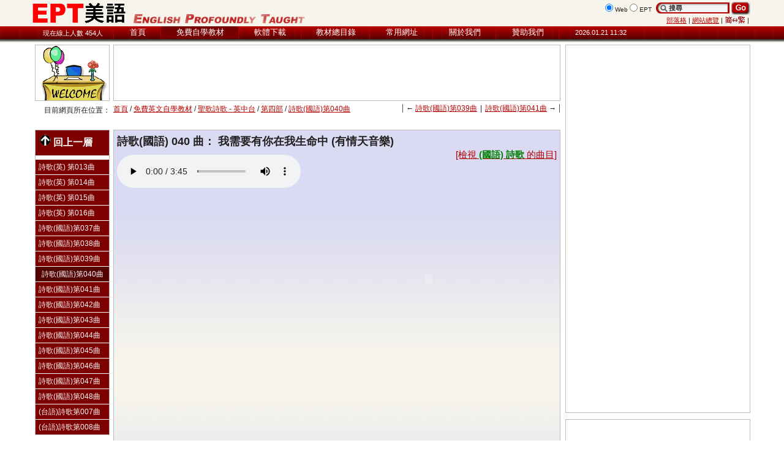

--- FILE ---
content_type: text/html; charset=utf-8
request_url: https://www.ept-xp.com/?ID=22060414
body_size: 7505
content:

<!DOCTYPE html PUBLIC "-//W3C//DTD XHTML 1.0 Transitional//EN"
    "https://www.w3.org/TR/xhtml1/DTD/xhtml1-transitional.dtd">
<html lang="zh-Hant" xmlns="https://www.w3.org/1999/xhtml">
<head>
  <meta charset=utf-8" />
<!--  <meta http-equiv="Content-Type" content="text/html; charset=utf-8" />-->
  <title>EPT美語 - 英語自學網  / 免費英文自學教材 / 聖歌詩歌 - 英中台 / 第四部 / 詩歌(國語)第040曲</title>
  <meta http-equiv="description" content="免費教材, 互動教學軟體, 學習英文最佳網站" />
  <meta http-equiv="keywords" content="英文, 英語, 美語, 學習, 免費教材, 互動教學軟體, EPT美語, 一片通美語, 一片通單字" />
  <meta http-equiv="Content-Language" content="zh-tw" />
  <meta name="viewport" content="width=device-width, initial-scale=1.0">
  <link rel="shortcut icon" href="favicon.ico" type="image/x-icon" />
  <link rel="stylesheet" type="text/css" media="screen" href="/styles/main.css" />
  <link rel="stylesheet" type="text/css" media="screen" href="/styles/ept.css" />
  <!--[if IE]>
  <link rel="stylesheet" type="text/css" media="screen" href="styles/css.php?f=ie.css&d=" />
  <![endif]-->
  <!--[if lt IE 7]>
  <link rel="stylesheet" type="text/css" media="screen" href="styles/css.php?f=ie6.css&d=" />
  <![endif]-->

<!-- Global site tag (gtag.js) - Google Analytics -->
<script async src="https://www.googletagmanager.com/gtag/js?id=UA-61080812-1"></script>
<script>
  window.dataLayer = window.dataLayer || [];
  function gtag(){dataLayer.push(arguments);}
  gtag('js', new Date());

  gtag('config', 'UA-61080812-1');
</script>

<!--Google Custom Search-->
<!--
<script>
  (function() {
    var cx ='';
//searchept    cx = 'partner-pub-0738643094870217:58e0nq-ie9k';
    cx = 'partner-pub-0738643094870217:sptzzj-u9b4';
    var gcse = document.createElement('script'); gcse.type = 'text/javascript'; gcse.async = true;
    gcse.src = (document.location.protocol == 'https:' ? 'https:' : 'http:') +
        '//www.google.com.tw/cse/cse.js?cx=' + cx;
    var s = document.getElementsByTagName('script')[0]; s.parentNode.insertBefore(gcse, s);
  })();
</script>
-->

</head>
<body>
<a name="top"></a>
<div id="skipnav">
  <a href="#content">Skip to main content</a>
</div>

<hr />

<!-- the page container sets the overall width and makes everything center on the screen -->
<div id="page">

  <!-- The header contains site banner and search box and links to tools -->
  <div id="header">
    <span id="title">
        <div id="title-logo">
          <a id="title-logo-link" href="https://www.ept-xp.com/"><img src="images/layout/eptlogo3.gif" alt="EPT美語" width="154" height="33" border="0" /></a>
        </div>
    </span>
    <!-- end title -->
    <span id="tools">
       <div id="search">
         <!-- SiteSearch Google -->
<!--         <form method="get" action="https://www.google.com.tw/custom" target="google_window">-->
         <form method="get" action="./results" id="cse-search-box"> 
<!--searchept         <form method="get" action="./resultsept" id="cse-search-box"> searchept-->
         <span id="search-input">
           <span id="search-filters">
           <input type="radio" name="sitesearch" id="ss0" value="" checked="checked" onclick="document.getElementById('cse-search-box').action = './results'" /> 
<!--searchept           <input type="radio" name="sitesearch" id="ss0" value="" onclick="document.getElementById('cse-search-box').action = './results'" /> searchept-->
           <label for="ss0">Web</label>
           <input type="radio" name="sitesearch" id="ss1" value="ept" onclick="document.getElementById('cse-search-box').action = './resultsept'" /> 
<!--searchept           <input type="radio" name="sitesearch" id="ss1" value="ept" checked="checked" onclick="document.getElementById('cse-search-box').action = './resultsept'" /> searchept-->
           <label for="ss1">EPT</label>
<!--           <input type="hidden" name="domains" value="www.ept-xp.com"></input>-->
           </span>
           <span id="search-box-wrap"><img src="images/layout/searchleft.png" alt"" border="0" id="search-left" title="search icon" /><input type="text" name="q" size="20" maxlength="255" value="&#x641c;&#x5c0b;" id="search-box" title="type your search here" onfocus="if(this.value=='&#x641c;&#x5c0b;') this.value='';" onblur="if(this.value == '') this.value='&#x641c;&#x5c0b;'"></input></span>
           <span>
           <input type="image" name="submit" title="submit" src="images/layout/blank.gif" id="submit-btn" />
           <input type="submit" name="submit" style="display:none;" />
<!--           <input type="hidden" name="cx" value="partner-pub-0738643094870217:58e0nq-ie9k" />-->
<!--           <input type="hidden" name="cof" value="FORID:10" />-->
<!--           <input type="hidden" name="client" value="pub-0738643094870217" />
           <input type="hidden" name="forid" value="1" />
           <input type="hidden" name="ie" value="big5" />
           <input type="hidden" name="oe" value="big5" />
           <input type="hidden" name="safe" value="active" />
           <input type="hidden" name="cof" value="GALT:#008000;GL:1;DIV:#336699;VLC:663399;AH:center;BGC:f0eee4;LBGC:f0eee4;ALC:b20000;LC:b20000;T:000000;GFNT:b20000;GIMP:b20000;LH:30;LW:108;L:https://www.ept-xp.com/images/layout/eptlogo2.png;S:https://www.ept-xp.com;FORID:1"></input>
           <input type="hidden" name="hl" value="zh-TW">-->
           </span>
         </span>
<!--         <script type="text/javascript" src="https://www.google.com/coop/cse/brand?form=cse-search-box&amp;lang=zh-Hant"></script>-->
         </form>


<!--       </form>-->
      </div>
      <!-- end search -->
      <div id="tools-links">
        <a href="https://ept-xp.blogspot.com/" target="_blank">部落格</a> | <a href="./?ID=40">網站總覽</a> | <a href="./?ID=94&pID=22060414"><img src="images/layout/zhconvert.png" alt="轉簡體" title="轉簡體" /></a> |
      </div>
      <!-- end tools-links -->
    </span>
    <!-- end tools -->
  </div>
  <!-- end header -->

  <div id="nav">
    <span id="site-stats">現在線上人數 454人</span>
    <!-- end site-stats -->
    <span id="nav-bar">
      <ul>
        <li style="width:77px;"><a href="https://www.ept-xp.com/./">首頁</a></li>
        <li class="currentpage" style="width:127px;"><a href="https://www.ept-xp.com/?ID=22">免費自學教材</a></li>
        <li style="width:102px;"><a href="https://www.ept-xp.com/?ID=21">軟體下載</a></li>
        <li style="width:112px;"><a href="https://www.ept-xp.com/?ID=12">教材總目錄</a></li>
        <li style="width:103px;"><a href="https://www.ept-xp.com/?ID=11">常用網址</a></li>
        <li style="width:103px;"><a href="https://www.ept-xp.com/?ID=18">關於我們</a></li>
        <li style="width:103px;"><a href="https://www.ept-xp.com/?ID=51">贊助我們</a></li>

      </ul>
    </span>
    <!-- end nav-bar -->
    <span id="datetime">2026.01.21 11:32</span>
    <!-- end datetime -->
  </div>
  <!-- end nav -->
  <div id="main">
    <span id="main-sub">
	<div id="ads-top">
	<span id="ad-top-left">
		<img src="images/layout/topleft.gif" alt="EPT 美語" />
	</span>
	<span id="ad-top-right">
	<script async src="https://pagead2.googlesyndication.com/pagead/js/adsbygoogle.js"></script>
	<!-- 置頂橫幅-728x90-藍黑綠 -->
	<ins class="adsbygoogle"
		style="display:inline-block;width:728px;height:90px"
		data-ad-client="ca-pub-0738643094870217"
		data-ad-slot="4043381357"
		data-full-width-responsive="true"></ins>
<!--		style="display:inline-block;width:728px;height:90px"-->
	<script>
	(adsbygoogle = window.adsbygoogle || []).push({});
	</script>
	</span>
      </div>
      <!-- end ads-top -->


      <div id="path">
	<div id="current-location">目前網頁所在位置：</div>
	<div id="quick-nav"><ul><li class="next"><a href="https://www.ept-xp.com/?ID=22060415">詩歌(國語)第041曲</a> &rarr;</li>
<li class="separator">|</li><li class="prev">&larr; <a href="https://www.ept-xp.com/?ID=22060413">詩歌(國語)第039曲</a></li>
</ul></div>
        <a href="./">首頁</a> / <a href="?ID=22">免費英文自學教材</a> / <a href="?ID=2206">聖歌詩歌 - 英中台</a> / <a href="?ID=220604">第四部</a> / <a href="?ID=22060414">詩歌(國語)第040曲</a>

<!--<script async src="/js/bookmark.js"></script><a href="javascript:addFacebook();"><img src="/images/facebook.gif" width="25" height="20" border="0" alt="推文到Facebook"></a> <a href="javascript:addTwitter();"><img src="/images/twitter.gif" width="25" height="20" border="0" alt="推文到Twitter"></a> <a href="javascript:addPlurk();"><img src="/images/plurk.gif" width="25" height="20" border="0" alt="推文到plurk"></a>-->
<!-- Place this tag where you want the +1 button to render -->
<!--<g:plusone size="medium"></g:plusone> DOES NOT WORK-->

<!-- start of facebook API -->
<script language="JavaScript">
<!--
document.write("<tr>");
document.write("<td><iframe src=\"https://www.facebook.com/plugins/like.php?href="+window.location.href+"&amp;layout=standard&amp;show_faces=true&amp;width=200&amp;action=like&amp;font=verdana&amp;colorscheme=light&amp;height=80\" scrolling=\"no\" frameborder=\"0\" style=\"border:none; overflow:hidden; width:510px; height:20px;\" allowTransparency=\"true\"></iframe></td>");
document.write("</tr>");
//-->
</script>
<!-- end of facebook API -->

      </div>
      <!-- end path -->

      <div id="main-sub-sub">
        <span id="left">
          <div id="nav2">
            <ul><li id="nav2-return"><a href="https://www.ept-xp.com/?ID=220604"><img src="images/layout/arrow_return_up.gif" width="18" height="18" alt="" />回上一層</a></li>
<li class="bottomlevel"><a href="https://www.ept-xp.com/?ID=22060401">詩歌(英) 第013曲</a></li>
<li class="bottomlevel"><a href="https://www.ept-xp.com/?ID=22060402">詩歌(英) 第014曲</a></li>
<li class="bottomlevel"><a href="https://www.ept-xp.com/?ID=22060403">詩歌(英) 第015曲</a></li>
<li class="bottomlevel"><a href="https://www.ept-xp.com/?ID=22060404">詩歌(英) 第016曲</a></li>
<li class="bottomlevel"><a href="https://www.ept-xp.com/?ID=22060411">詩歌(國語)第037曲</a></li>
<li class="bottomlevel"><a href="https://www.ept-xp.com/?ID=22060412">詩歌(國語)第038曲</a></li>
<li class="bottomlevel"><a href="https://www.ept-xp.com/?ID=22060413">詩歌(國語)第039曲</a></li>
<li class="currentpage"><a href="https://www.ept-xp.com/?ID=22060414">詩歌(國語)第040曲</a></li>
<li class="bottomlevel"><a href="https://www.ept-xp.com/?ID=22060415">詩歌(國語)第041曲</a></li>
<li class="bottomlevel"><a href="https://www.ept-xp.com/?ID=22060416">詩歌(國語)第042曲</a></li>
<li class="bottomlevel"><a href="https://www.ept-xp.com/?ID=22060417">詩歌(國語)第043曲</a></li>
<li class="bottomlevel"><a href="https://www.ept-xp.com/?ID=22060418">詩歌(國語)第044曲</a></li>
<li class="bottomlevel"><a href="https://www.ept-xp.com/?ID=22060419">詩歌(國語)第045曲</a></li>
<li class="bottomlevel"><a href="https://www.ept-xp.com/?ID=22060420">詩歌(國語)第046曲</a></li>
<li class="bottomlevel"><a href="https://www.ept-xp.com/?ID=22060421">詩歌(國語)第047曲</a></li>
<li class="bottomlevel"><a href="https://www.ept-xp.com/?ID=22060422">詩歌(國語)第048曲</a></li>
<li class="bottomlevel"><a href="https://www.ept-xp.com/?ID=22060441">(台語)詩歌第007曲</a></li>
<li class="bottomlevel"><a href="https://www.ept-xp.com/?ID=22060442">(台語)詩歌第008曲</a></li>
</ul>
          </div>
          <!-- end nav2 -->

<!--showdonate	<div id="donate">
<form action="https://www.paypal.com/cgi-bin/webscr" method="post">
<input type="hidden" name="cmd" value="_donations">
<input type="hidden" name="business" value="PD2Y86DTMTXJE">
<input type="hidden" name="lc" value="TW">
<input type="hidden" name="item_name" value="贊助EPT美語">
<input type="hidden" name="currency_code" value="USD">
<input type="hidden" name="bn" value="PP-DonationsBF:donate.gif:NonHosted">
<input type="image" src="https://www.ept-xp.com/images/layout/donate.gif" border="0" name="submit" alt="經由PayPal贊助EPT美語">
<img alt="" border="0" src="https://www.paypalobjects.com/en_US/i/scr/pixel.gif" width="1" height="1">
</form>
<a href="?ID=51">為什麼要贊助?</a>
</div>showdonate-->

          <div id="ad-left">
	<script async src="https://pagead2.googlesyndication.com/pagead/js/adsbygoogle.js?client=ca-pub-0738643094870217"
	     crossorigin="anonymous"></script>
	<!-- 左下方塊-120x90-Google預設 -->
	<ins class="adsbygoogle"
		style="display:inline-block; width:120px; height:600px"
		data-ad-client="ca-pub-0738643094870217"
		data-ad-slot="6468782899"></ins>
	<script>
	(adsbygoogle = window.adsbygoogle || []).push({});
	</script>
	  </div>

          <!-- end ad-left -->



<!--<input type="hidden" name="encrypted" value="-----BEGIN [base64]/R/ULp0p+GomVQrcN8AxdibyW5lg7EJG9Tdyuwj5Et02NCPbit6T9h/cki/[base64]/F6MBEzDmTSPYInrlFLT8dXIXFIRJebAv1Cc/tEXY7iWUJxhnlYfGfZSqtLZ42tRcRNB+rAzJQk80O8L23VABYPOdyAqQiWBsPvjYAMtWXUujCmfLduc2mG4PHyWstNXJ9fXh9/icejfLAhO/UDvlw7YKJjyUIbct+Sn3grD5DfNDbEzgeNNtgfVwhm+DOVLpNsXwnp9KWRs594bmT0fRGBIs8C6DgFicdwCUwapRqbZdL9b9L+j5NOAP6DbApWtzl82/[base64]/Za+GJ/[base64]/9j/iKG4Thia/[base64]/UpNPHUelmL19HhDqdlmoMaNY3FQsWjuiciqa/dtDmln5y23fl1ZyNXhIMc/ozi2ykZCLfNRGr8ZrZY6O0=-----END PKCS7-----
<input type="hidden" name="encrypted" value="-----BEGIN [base64]/W0EifMSihGL3fSAXJfEz8PETpt9EdXdgMt1FDQ3cl/miCTqSfuoR9C/k472FbRosKJv4/F+3wnT1BSv/lQ5KYZWp4Tt28VqADQ8Dy7nHclpVzetJcZc7tJuwNlwL0jELMAkGBSsOAwIaBQAwggEEBgkqhkiG9w0BBwEwFAYIKoZIhvcNAwcECLU3IRKLCnlOgIHgpxLjVWp8lcwZNPkkUaUsfehPnxSQRhhUpDOMtvb2CiysGTPTSsJuvNqzRFg5Ig+TxDrZKzMk0/iGWlDJz09Ts6rvKoxdtZh4c6W9sKSDigWwKAg0P08NrKEzcPTpysl3waRQcNjuSDvCsRC69bhR8+5taSblppUZe3SnnAc8NR1rJ5oD2e0Kxu4IOngQlZJW5LLFWO+RzUzE4FZhOopUe+EqIS6z0hvIUymt/L9aty+JQyvOwl/[base64]/hJl66/RGqrj5rFb08sAABNTzDTiqqNpJeBsYs/[base64]/MA0GCSqGSIb3DQEBBQUAA4GBAIFfOlaagFrl71+jq6OKidbWFSE+Q4FqROvdgIONth+8kSK//Y/4ihuE4Ymvzn5ceE3S/[base64] PKCS7-----
-->
        </span>
        <span id="content">
<h2> 詩歌(國語) 040 曲： 我需要有你在我生命中 (有情天音樂)</h2>
<span style="float:right"><a href="?ID=220062">[檢視<b style="color:#008000"> (國語) 詩歌 </b>的曲目]</a></span><div style="float:left; clear:left; margin-top:10px;"><audio id="lesson-soundplayer" controls="controls" loop="loop">  <source type="audio/mpeg" src="https://www.ept-xp.com/voac/C040.mp3"></source></audio></div>
<span style="float:left; clear:both; width:100%; height:10px;"> </span>
<div style="width:336px; height:280px; margin-right:5px;"><!-- 詩歌聖歌-336x280-粉紅 --><ins class="adsbygoogle"     style="display:inline-block;width:336px;height:280px"     data-ad-client="ca-pub-0738643094870217"     data-ad-slot="2380753834"></ins><script>     (adsbygoogle = window.adsbygoogle || []).push({});</script></div>
<object width="336" height="280"><param name="movie" value="https://www.youtube.com/v/d_l67jbjXVI?fs=1&amp;hl=zh_TW&amp;rel=0"></param><param name="allowFullScreen" value="true"></param><param name="allowscriptaccess" value="always"></param><embed src="https://www.youtube.com/v/Hi8PanPWzjU?fs=1&amp;hl=zh_TW&amp;rel=0" type="application/x-shockwave-flash" allowscriptaccess="always" allowfullscreen="true" width="336" height="280"></embed></object>
<span style="float:left; clear:both; width:100%; height:5px;"> </span>
<object width="336" height="280"><param name="movie" value="https://www.youtube.com/v/osIAzyU5umI&hl=zh_TW&fs=1&"></param><param name="allowFullScreen" value="true"></param><param name="allowscriptaccess" value="always"></param><embed src="https://www.youtube.com/v/osIAzyU5umI&hl=zh_TW&fs=1&" type="application/x-shockwave-flash" allowscriptaccess="always" allowfullscreen="true" width="336" height="280"></embed></object>
<object width="336" height="280"><param name="movie" value="https://www.youtube.com/v/trBF47rmW4s&hl=zh_TW&fs=1&"></param><param name="allowFullScreen" value="true"></param><param name="allowscriptaccess" value="always"></param><embed src="https://www.youtube.com/v/0fC06mEsvUc&hl=zh_TW&fs=1&" type="application/x-shockwave-flash" allowscriptaccess="always" allowfullscreen="true" width="336" height="280"></embed></object>
<div id="lesson-text">
<!--lessontext-->
</div>
<div style="position:relative; width:98%; left:-5px; top:5px;"><!-- 聖歌、詩歌-728x90-粉紅 --><ins class="adsbygoogle"     style="display:inline-block;width:728px;height:90px"     data-ad-client="ca-pub-0738643094870217"     data-ad-slot="8318039434"></ins><script>(adsbygoogle = window.adsbygoogle || []).push({});</script><br/><br/><img  src="images/layout/doyouknow02.jpg" alt="do you know!" /></div>
        </span>
        <!-- end content -->
      </div>
      <!-- end main-sub-sub -->
    </span>
    <!-- end main-sub -->
    <span id="ads-right" style="">
      <div id="ad-right0" style="width:100%; height:250px; margin-bottom:5px;">
	<!-- main-right-ad0 -->
	<ins class="adsbygoogle"
	     style="display:block"
	     data-ad-client="ca-pub-0738643094870217"
	     data-ad-slot="2720948409"
	     data-ad-format="auto"
	     data-full-width-responsive="true"></ins>
	<script>
	var w = document.documentElement.clientWidth || window.innerWidth;
	if(w > 1041) {
	     (adsbygoogle = window.adsbygoogle || []).push({});
	}
	</script>
      </div>

      <div id="ad-right1" style="width:100%;">
	<!-- 右側大摩天-300x600 -->
	<ins class="adsbygoogle"
	     style="display:block"
	     data-ad-client="ca-pub-0738643094870217"
	     data-ad-slot="9461491831"
	     data-ad-format="auto"
	     data-full-width-responsive="true"></ins>
<!--	     style="display:inline-block;width:300px;height:600px"-->
	<script>
	var w = document.documentElement.clientWidth || window.innerWidth;
	if(w > 1041) {
		(adsbygoogle = window.adsbygoogle || []).push({});
	}
	</script>

      </div>
      <div id="ad-right2">
            <img  src="images/layout/downright.gif" alt="EPT 美語" />
      </div>


    </span>
    <!-- end ad-right -->
  </div>
  <!-- end main -->

  <div id="prefooter">
    <div id="prefooter-right">
      <a href="#top">Top</a>
    </div>
    <div id="prefooter-left">
      <a href="#top">Top</a>
    </div>
    <div id="viewing-suggestion">建議瀏覽模式：解析度 1024x768 或以上，瀏覽器建議使用 <a href="https://www.google.com/chrome/" target="_blank">Chrome 4.0</a>/<a href="https://support.apple.com/downloads/safari" target="_blank">Safari 4.0</a>/<a href="https://www.mozilla.org/en-US/firefox/new/" target="_blank">FireFox 3.5</a>/<a href="https://www.microsoft.com/en-us/edge" target="_blank">Edge 9.0</a> 以上。</div>
  </div>
  <!-- end prefooter -->
  <div id="footer">
    <div id="footer-sub1">
      <span id="footer-nav">
        <ul>
        <li><a href="https://www.ept-xp.com/?ID=10">首頁</a></li>
        <li><a href="https://www.ept-xp.com/?ID=22">免費自學教材</a></li>
        <li><a href="https://www.ept-xp.com/?ID=21">軟體下載</a></li>
        <li><a href="https://www.ept-xp.com/?ID=12">教材總目錄</a></li>
        <li><a href="https://www.ept-xp.com/?ID=11">常用網址</a></li>
        <li><a href="https://www.ept-xp.com/?ID=18">關於我們</a></li>
        <li><a href="https://www.ept-xp.com/?ID=51">贊助我們</a></li>

        </ul>
      </span>
    </div>
    <div id="footer-sub2">
      <div id="ad-bottom">
      </div>
      <div id="footer-content">

        <div>網站內所有圖片及文字均受到著作權法保障  未經書面正式同意  嚴禁任何形式複製及使用<br />&copy;2003-2022 EPT美語. All rights reserved.<!--lastmodified  Last Modified !!lastmodified!!.lastmodified-->
        <!--hitcounter<br /> !!Hits!! hits since !!ResetDate!! hitcounter--></div>
      </div>
      <div style="display:none;"><a href="./bttrp2" title="don't click">&nbsp</a></div>
    </div>
  </div>
  <!-- end footer -->
</div>
<!-- end page -->
</body>
</html>

<!--0.017 sec-->

--- FILE ---
content_type: text/html; charset=utf-8
request_url: https://www.google.com/recaptcha/api2/aframe
body_size: 224
content:
<!DOCTYPE HTML><html><head><meta http-equiv="content-type" content="text/html; charset=UTF-8"></head><body><script nonce="E5fETsleQGXqNbASQcjaPQ">/** Anti-fraud and anti-abuse applications only. See google.com/recaptcha */ try{var clients={'sodar':'https://pagead2.googlesyndication.com/pagead/sodar?'};window.addEventListener("message",function(a){try{if(a.source===window.parent){var b=JSON.parse(a.data);var c=clients[b['id']];if(c){var d=document.createElement('img');d.src=c+b['params']+'&rc='+(localStorage.getItem("rc::a")?sessionStorage.getItem("rc::b"):"");window.document.body.appendChild(d);sessionStorage.setItem("rc::e",parseInt(sessionStorage.getItem("rc::e")||0)+1);localStorage.setItem("rc::h",'1768966333675');}}}catch(b){}});window.parent.postMessage("_grecaptcha_ready", "*");}catch(b){}</script></body></html>

--- FILE ---
content_type: text/css
request_url: https://www.ept-xp.com/styles/ept.css
body_size: 4195
content:
/*********************************************************
* Styles specific to EPT-XP TW website for different pages
**********************************************************/

/*
	styles for Homepage
*/

/* $variables = 'value';
$color_emphasis = '#800000';
$prefixdir = '!!prefixdir!!';
*/

#home-left {
	float:left;
	clear:none;
	margin: 3px 0 0 10px;
	background:blue;
	}

#home-right {
	float: right;
	margin: 5px 5px 0 0px;
	padding: 0;
	}

#home-news {
	float: left;
	width: 295px;
	margin: 0 0 15px 0;
	padding: 5px 10px 10px 10px;
	background: #fcfcfc;
	border: 1px solid #c7c6c1;
	}

#home-lessonshortcuts {
	float: left;
	clear: both;
	width: 718px;
	height: 90px;
	margin: 0;
	padding: 0px 0px 0px 0px;
	border: 1px solid #c7c6c1;
	}

#home-tableofcontents {
	float: right;
	clear:none;
	width: 370px;
	height:100%;
	margin: 8px 7px 10px 0;
	padding: 0px 0px 0px 0px;
	border: 1px solid #c7c6c1;
	}

#home-news h1, #home-tableofcontents h1, #home-lessonshortcuts h1 {
	color: $color_emphasis;
	}

#home-news ul, #home-tableofcontents ul, #home-lessonshortcuts ul {
	margin: 10px 0 10px 0;
	}

#home-news li {
	padding-top:3px;
	}

#home-news li p {
	margin:2px 0 0 0;
	}

#home-tableofcontents a {
	font-size: 1.0em;
	}

#home-tableofcontents li {
	padding-bottom:5px;
	}

/* for level 2 list in table of contents*/
#home-tableofcontents ul ul {
	margin:0;
	}

#home-tableofcontents ul ul li {
	padding-top:3px;
	padding-bottom:0px;
	padding-left:0px;
	background:none;
	}

#home-tableofcontents h1.heading, #home-lessonshortcuts h1.heading {
	width:360px;
	margin-bottom:5px;
	background:#9999FF;
	padding-left:10px;
	color:#000;
	line-height:1.6em;
	}

#home-lessonshortcuts h1.heading {
	width:708px;
	}

#home-lessonshortcuts li {
	float: left;
	margin-left:10px;
	padding-right:45px;
	}

#home-products-shortcut {
	float: left;
	width: 710px;
	padding: 5px 10px 5px 5px;
	}

#fullsection-heading {
	width:718px;
	color: $color_emphasis;
	background:#9999FF;
	padding-top:0;
	}

#fullsection-heading a {
	line-height:1.7em;
	background:#9999FF;
	padding-left:10px;
	float:left;
	text-decoration:none;
	width:708px;
	color:#6E0000;
	}

#fullsection-heading a:hover {
	background:#7F7FFF;
	}

#home-products-shortcut div {
	float:left;
	clear:none;
	width:350px;
	padding: 5px 0 0 0;
	}

#home-products-shortcut h2 {
	clear:left;
	display:block;
	width:690px;
	margin-top: 5px;
	border-bottom:1px solid #999;
	}

#home-products-shortcut h5 {
	padding-top:10px;
	font-size: 1em;
	text-decoration:underline;
	}

#home-products-shortcut p {
	width:210px;
	float:left;
	clear:none;
	margin: 5px 0 0 15px;
	text-align:left;
	line-height:1.2em;
	}

#home-products-shortcut img {
	float:left;
	opacity: 1.0;
        filter:alpha(opacity=100);
	}

#home-products-shortcut img:hover {
	opacity: 1;
        filter:alpha(opacity=100);
	}

#home-lessons-shortcut {
	width:330px;
	height:100%;
	float: left;
	margin-top:8px;
	margin-bottom:10px;
	padding-bottom:10px;
	border:1px solid #ccc;
	}

#home-lessons-shortcut ul {
	margin-left:10px;
	margin-bottom:0px;
	}

#home-lessons-shortcut ul ul {
	margin-left:0px;
	margin-bottom:0px;
	}

#home-lessons-shortcut ul ul li {
	clear:left;
	width:240px;
	margin-left:10px;
	margin-bottom:2px;
	}

#home-lessons-shortcut li {
	clear:left;
	width:300px;
	font-size:1em;
	margin-bottom:1px;
	}

#home-lessons-shortcut ul div {
	float:none;
	display:inline;
	font-size:0.9em;
	}

#home-lessons-shortcut h1 {
	color: $color_emphasis;
	line-height:1.7em;
	}

#home-lessons-shortcut h1.leftsection-heading {
	float:left;
	width:100%;
	margin-bottom:5px;
	width:320px;
	background:#9999FF;
	padding-left:10px;
	}

#home-lessons-shortcut h1.leftsection-heading a {
	background:#9999FF;
	width:320px;
	float:left;
	text-decoration:none;
	color:#6E0000;
	}

#home-lessons-shortcut h1.leftsection-heading a:hover {
	background:#7F7FFF;
	}

#related-links {
	margin: 10px 0 15px 0;
	float: left;
	width: 100%;
	border: 1px #d7d6d1 solid;
	background: #fff;
	overflow: hidden;
	padding: 5px 0 5px 10px;
	}

#related-links h3 {
	float: left;
	margin: 5px 0 0 5px;
	font-size: 1.2em;
	}

#related-links ul {
	margin: 0 15px 0 0;
	float: right;
	width: 500px;
	}

#related-links li {
	margin: 0;
	float: left;
	}

#related-links a {
	font-size: 0.8em;
	}

/*
	styles for Products page
*/

#products-index {
	width:500px;
	}

#products-index .redbg {
	background:#b21a1a;
	color: #fff;
	}

#products-index div {
	float: left;
	width:350px;
	margin: 10px 0 0px 20px;;
	}

#products-index div p{
	font-size: 0.85em;
	line-height: 1.1em;
	padding: 5px 0 0 8px;
	width:340px;
	}

#products-index a {
	border:none;
	}

#products-index h5 {
	display:inline;
	}

#products-index h2 {
	margin-top: 6px;
	float:left;
	clear:left;
	}

#products-index img {
	float:left;
	border:0;
	opacity: 0.75;
        filter:alpha(opacity=75);
	}

#products-index img:hover {
	opacity: 1.0;
        filter:alpha(opacity=100);
	}

#products-faq {
	float: right;
	background:#fff;
	border:1px solid #bbb;
	padding: 3px 10px 10px 0;
	}


#product-description {
	font-size:0.9em;
	margin-bottom:20px;
	}

#product-description span {
	float:none;
	font-size:1em;
	}

#product-description div {
	margin-left:10px;
	}

#product-description-outline {
	clear:left;
	margin-top:10px;
	}

#product-description-outline li {
	background:none;
	margin-left:15px;
	text-indent:-20px;
	margin-top:2px;
	line-height:1.5em;
	}

#product-description-outline ul li {
	margin-left:35px;
	text-indent:-30px;
	}

#product-description-specs {
	float:left;
	clear:left;
	width:620px;
	border:1px solid #888;
	}

#product-description-specs td {
	border:1px solid #888;
	padding:3px;
	text-align:center;
	vertical-align:middle;
	}

#product-description-specs .feature {
	width:260px;
	text-align:left;
	font-size:1.1em;
	}

#product-description-specs .product {
	width:175px;
	}

#product-description-specs div {
	margin:0;
	padding:0;
	text-indent: 0;
	}

#product-description-specs th {
	border:1px solid #888;
	text-align:center;
	}

#product-description-details {
	padding-left:10px;
	}

#product-description-details h1 {
	color:#800000;
	}

#product-description-details div {
	clear:left;
	margin-top:10px;
	width:600px;
	}

#product-description-details img {
	clear:left;
	}

#product-description-details #product-details-listing {
	width:708px;
	}

#product-description-details #product-details-listing div {
	width:220px;
	padding-right:10px;
	clear:none;
	float:left;
	}

#product-description-details #product-details-listing p {
	text-indent:-2em;
	padding-left:2em;
	}

/* �K�O�Ч� */

#freelessons-index {
	width:710px;
	}

#freelessons-index h2 {
	float:left;
	clear:both;
	margin-top:10px;
	margin-left:10px;
	width:700px;
	}

#freelessons-index a {
	border:none;
	}

#freelessons-index h5 {
	display:inline;
	}

#freelessons-index div.listing {
	float: left;
	width:680px;
	margin: 10px 0 0 20px;
	}

#freelessons-index .listing-half {
	float:left;
	clear:none;
	width:260px;
	margin: 10px 10px 0px 10px;
	padding: 0 70px 0 0;
	}

#freelessons-index .listing-half ul {
	display:none;
	}

#freelessons-index.box .listing-half {
	float: left;
	clear:none;
	margin: 10px 0 0px 20px;
	padding: 0px;
	border: 1px solid #999;
	min-width: 230px;
	}

#freelessons-index.box .listing-half img {
	display:none;
	}

#freelessons-index.box .listing-half h5 {
	display:block;
	height:1.5em;
	padding:5px;
	}

#freelessons-index.box .listing-half a {
	color:#000;
	display:block;
	background:#ccf;	
	}

#freelessons-index.box .listing-half a:hover {
	color:#000;
	background: #999;
	}

#freelessons-index.box .listing-half ul {
	display:block;
	}

#freelessons-index div p {
	font-size: 0.85em;
	line-height: 1.1em;
	padding: 5px 10px 0 8px;
	}

#freelessons-index div.title {
	float:right;
	width:500px;
	padding: 3px 5px;
	background: url(/images/layout/lessontitlebg.gif) no-repeat;
	}

#freelessons-index .preview {
	margin-left: 12px;
	border:1px solid #bbb;
	float:right;
	}

#freelessons-index .listing-news {
	width:100%;
	}

#freelessons-index .listing-news div.link {
	height:18px; /* make sure the height is the same as the ul in less mode*/
	margin:0;
	padding: 0;
	}

#freelessons-index .listing-news h5 {
	display:block; /* makes firefox not display underline for whitespace */
	margin: 10px 0 0 20px;
	padding: 0;
	width:70px;
	}

#freelessons-index .listing-news a {
	display:block;
	padding:0;
	margin:0;
	}

#freelessons-index .listing-news a.morelink {
	padding:0;
	margin:0;
	}

#freelessons-index .listing-news a.morelink div, #freelessons-index .listing-news a.lesslink div {
	display:none;
	padding:0;
	margin:0;
	width:612px;
	height:11px;
	text-indent:240px;
	font-size:0.5em;
	background:#760000;
	float:right;
	clear:both;
	color:#fff;
	margin:0px;
	}

#freelessons-index .listing-news a.morelink div.morelink {
	display:block;
	background: #760000 url(/images/layout/pulldown3arrows.png) no-repeat 50% top;
	}

#freelessons-index .listing-news a.morelink div.lesslink {
	display:none;
	}

#freelessons-index .listing-news a.lesslink div.morelink {
	display:none;
	}

#freelessons-index .listing-news a.lesslink div.lesslink {
	display:inline;
	background: #760000 url(/images/layout/pullup3arrows.png) no-repeat 50% top;
	}

#freelessons-index .listing-news img {
	display:none;
	}

#freelessons-index .listing-news ul {
/*	border-top:1px solid #999;*/
	margin:0 0 0 0;
	padding:0 0 0 0;
	width:612px;
	float:right;
	clear:none;
	}

#freelessons-index .listing-news ul.less {
	overflow:hidden;
	height:18px;
	padding:0;
	margin:0 0 10px 0;
	border-bottom: 1px solid #999;
	}

#freelessons-index .listing-news ul.more {
	height:auto;
	margin:0 0 10px 0;
	}

#freelessons-index .listing-news ul li {
	width:600px;
	margin:0;
	padding:0 0 2px 10px;
	background:none;
	font-size:0.9em;
	color:#000080;
	border-bottom:1px solid #ccc;
	}

#freelessons-index .listing-news li.top {
	border:1px solid #999;
	border-bottom:1px solid #ccc;
	background:#eee;
	}

#freelessons-index .listing-news li.bot {
	border:1px solid #999;
	border-bottom:1px solid #ccc;
	background:#ccc;
	}

#freelessons-index .listing-news ul ul {
	border:none;
	float:right;
	clear:none;
	width:580px;
	padding:0;
	margin:0;
	overflow:visible;
	height:auto;
	}

#freelessons-index .listing-news ul ul li {
	background:none;
	border:none;
	float:left;
	clear:none;
	width:290px;
	padding:0;
	}

#freelessons-index .listing-news ul ul li.eng {
	font-size:0.9em;
	color:black;
	line-height:1.2em;
	}

#freelessons-index .listing-news ul ul li.trans {
	padding-top:2px;
	color:black;
	}




#lesson .usefullink, #freelessons-index .usefullink {
	float:right;
	border:1px solid #bbb;
	margin: 2px 10px 0 0;
	}

#lesson .usefullink, #freelessons-index .usefullink {
	clear:right;
	}

#lesson .usefullink a, #freelessons-index .usefullink a {
	padding: 5px 10px;
	color:#fff;
	background: #7d0000;
	text-decoration:none;
	line-height:1.6em;
	width:100%;
	}

#lesson .usefullink a:hover, #freelessons-index .usefullink a:hover {
	background: #520000;
	}

#lesson {
	}

#lesson ul {
	padding:0;
	margin:10px 40px;
	width:630px;
	}

#lesson li {
	background:none;
	padding:0;
	margin:0;
	margin-top:10px;
	width:620px;
	}

#lesson li.first {
	color:#00c;
	margin-left:0px;
	font-size:1.6em;
	text-align: justify;
	}

#lesson li.second {
	color:#777;
	width:600px;
	margin-left:20px;
	text-align: justify;
	}

#lesson.lesson-alt li.first {
	margin-left:0px;
	font-size:1em;
	line-height:1.2em;
	width:330px;
	float:left;
	}

#lesson.lesson-alt li.second {
	margin-left:10px;
	padding-left:0px;
	line-height:1.2em;
	float:right;
	width:270px;
	clear:right;
	}

#lesson.lesson-alt li.clear {
	clear:both;
	}

#lesson li.narrator {
	color:#555;
	margin-left:10px;
	font-size:1.2em;
	margin-top: 15px;
	margin-bottom: 15px;
	text-indent: 1.4em;
	}

#lesson li.michael {
	color:#0000dF;
	margin-left:10px;
	padding-left:28px;
	font-size:1.6em;
	background: url(/images/layout/michael.png) no-repeat 2px 0px;
	}

#lesson li.lihua {
	color:#8f3f3f;
	margin-left:10px;
	padding-left:28px;
	font-size:1.2em;
	background: url(/images/layout/lihua.png) no-repeat top left;
	}

#lesson li.title {
	margin-top:20px;
	margin-bottom:20px;
/*	color:#055;*/
	color:#004C00;
	font-weight:bold;
	text-decoration:underline;
	text-align:left;
	}

#lesson #lesson-soundplayer {
	width:700px;
	}

#lesson div.comment {
	font-size:0.8em;
	width:200px;
	float:left;
	clear:none;
	vertical-align: bottom;
	line-height:38px;
	margin-left:10px;
	}

#lesson-text {
	text-align:justify;
	}

#lesson-image {
	border:1px solid #999;
	}

#lesson-text-phrase {
	clear:none;
	float:right;
	text-align:justify;
	width: 320px;
	padding-left:5px;
	margin-left:5px;
	}

#lesson-text-phrase ul {
	margin-left:5px;
	}

#lesson-text-phrase li {
	text-align:justify;
	width: 300px;
	margin-left:5px;
	}

#lesson-text-phrase li.title {
	margin-bottom:5px;
	}

#lesson-text-phrase li.narrator {
	text-indent:0;
	margin:0;
	margin-top:5px;
	margin-bottom:5px;
	}





#lesson-text-p1200 {
	clear:none;
	float:right;
	text-align:justify;
	width: 320px;
	padding-left:5px;
	margin-left:5px;
	}

#lesson-text-p1200 ul {
	margin-left:5px;
	}

#lesson-text-p1200 li {
	text-align:justify;
	width: 300px;
	margin-left:5px;
	}

#lesson-text-p1200 li.title {
	margin-bottom:5px;
	}

#lesson-text-p1200 li.narrator {
	text-indent:0;
	margin:0;
	margin-top:5px;
	margin-bottom:5px;
	}










#lesson-image-w1200 {
	width:275px;
}

#lesson-image-w1200 img {
	float: left;
	clear: left;
	margin-bottom:5px;
	border:1px solid #ccc;
	}

#lesson-text-w1200 {
	clear:none;
	float:right;
	text-align:justify;
	width: 400px;
	padding-left:5px;
	margin-left:0px;
	}

#lesson-text-w1200 ul {
	margin:0;
	width:400px;
	}

#lesson-text-w1200 li {
	text-align:justify;
	width: 380px;
	}

#lesson-text-w1200 li.title {
	margin:0;
	margin-bottom:0px;
	text-decoration:none;
	font-size:1.3em;
	height:25px;
	color:#c00;
	}

#lesson-text-w1200 li.narrator {
	text-indent:0;
	margin:0;
	margin-top:0;
	margin-bottom:0;
	font-size:10px;
	height:20px;
	}

#lesson-text-w1200 li.definition {
	text-indent:0;
	margin:0;
	margin-top:5px;
	margin-bottom:0px;
	color: #090;
	}

#lesson-text-w1200 li.sentence {
	text-indent:0;
	margin:0;
	margin-top:0px;
	margin-bottom:0px;
	color: #00c;
	font-size: 1.2em;
	}

#lesson-text-w1200 li.chinese {
	text-indent:0;
	margin:0;
	margin-top:0px;
	margin-bottom:10px;
	}











#lesson-product-link {
	width:650px;
	margin: 10px 5px 0px 5px;
	}

#lesson-feedback {
	border:1px solid #999;
	margin-top:15px;
	}

#lessons-outsidelinks {
	}

#lessons-outsidelinks ul li {
	clear:left;
	}

#lessons-outsidelinks ul li {
	margin-top:10px;
	padding-bottom:0px;
	float:none;
	display:block;
	}

#lessons-outsidelinks ul ul li {
	margin-top:0px;
	padding-bottom:0px;
	margin-left:20px;
	float:left;
	clear:none;
	width:40%;
	}

#lessons-outsidelinks ul ul ul li {
	margin-left:20px;
	float:left;
	clear:none;
	width:90%;
	}

#lessons-outsidelinks li.clear {
	clear:left;
	}

/*
	styles for download page
*/

#downloads {
	
	}

#downloads ul {
	padding-top:10px;
	}

#downloads ul ul {
	padding-bottom:20px;
	}

#downloads li {
	margin:5px 0 5px 20px;
	}

#downloads li img {
	float:right;
	clear:both;
	margin-right:100px;
	margin-bottom:10px;
	border:1px solid #999;
	}

#downloads li p {
	width:320px;
	}

#downloads-about {
	width:710px;
	}

#downloads-about h1, #downloads-about h2{
	margin-bottom:20px;
	}

#downloads-about ul {
	margin-bottom:20px;
	width:480px;
	}

#downloads-about li {
	margin-bottom:10px;
	}

#downloads-about div.screenshot {
	float:right;
	clear:right;
	width: 200px;
	margin-bottom:10px;
	}

#downloads-about div.screenshot img {
	float:right;
	margin-bottom:5px;
	border:1px solid #999;
	}

/*
	styles for ordering page
*/

#order {
	padding:5px 10px 0 10px;
	font-size:0.85em;
	line-height:1em;
	}

#order #explanation {
	width:100%;
	margin-bottom:0px;
	float:none;
	display:block;
	}

#order #explanation li {
	margin-bottom:0px;
	padding-left:30px;
	line-height:1.4em;
	}

#order #explanation li li {
	margin-bottom:0px;
	}

#order ul ul {
	padding-left:40px;
	}

#order li {
	float:left;
	clear:left;
	width:600px;
	background:none;
	padding-left:30px;
	text-indent:-30px;
	}

#order li div {
	float:none;
	display:inline;
	}

#order form {
	float:left;
	}

#order table {
	border: 1px dotted orange;
	background: #fefeee;
	width: 610px;
	}

#order th {
	text-align:center;
	white-space:nowrap;
	margin:0;
	padding:0 8px;
	line-height:1.4em;
	}

#order table tr {
	margin: 0;
	padding: 0;
	border-top: 1px solid red;
	}

#order table tr td {
	margin: 0;
	padding: 0;
	border:1px solid #ccc;
	border-collapse:collapse;
	}

#order #order-product-table {
	width:600px;
	border:1px solid green;
	}

#order #order-product-table .col1 {
	width:50px;
	}
#order #order-product-table .col2 {
	width:50px;
	}
#order #order-product-table .col3 {
	width:50px;
	}
#order #order-product-table .col4 {
	width:50px;
	}
#order #order-product-table .col5 {
	width:50px;
	}
#order #order-product-table .col6 {
	width:100px;
	}

#order #table-header {
	font-weight:bold;
	text-align:center;
	}

#order #order-product-table div {
	float:left;
	width:600px;
	border:1px solid blue;
	display: table-row;
	}

#order #order-product-table ul {
	display: table-row;
	width:600px;
	}

#order #order-product-table li {
	float:none;
	clear:none;
	border:1px solid #ccc;
	display:table-cell;
	}

#order td.description {
	width:500px;
	text-align:left;
	}

#order td.productID {
	text-align:center;
	color:#0000b2;
	}

#order td.price {
	color:#b20000;
	text-align:center;
	}

#order td.amount {
	text-align:center;
	}

#order div.productname, div.productname2, div.productname3 {
	float:left;
	width:240px;
	text-align:left;
	}

#order div.productname {
	color: red;
	}

#order div.productname2 {
	color: blue;
	}

#order div.productname3 {
	color: green;
	}

#order td div.details {
	width:80px;
	float:right;
	clear:none;
	text-align:right;
	}

#order td div.description {
	text-align:left;
	float:left;
	width:400px;
	}

#order input {
	color: #000;
	font-family: verdana, helvetica, sans-serif;
	font-size: 0.8em;
	margin: 0px;
	padding: 2px;	
	}

#order input.amount, input.price, input.subtotal {
	text-align:right;
	background: #fefeee;
	border: none;
	vertical-align: middle;
	}

#order input.amount {
	background: #fff;
	border: 1px solid #000;
	padding: 1px;
	}

#order input.price {
	width:40px;
	margin:0 5px;
	}

#order input.subtotal {
	}

#order input.address {
	}

#order-contact-info {
	border: 1px dotted orange;
	background: #fefeee;
	font-size:1.3em;
	width:600px;
	float:left;
	clear:left;
	margin-bottom:20px;
	}

#order-contact-info input {
	text-align:left;
	font-size:1.1em;
	float:left;
	margin: 5px 5px 5px 0;
	}

#order-contact-info div {
	width: 100%;
	float:left;
	clear:left;
	}

#order-contact-info div.hint {
	text-align:center;
	border:none;
	padding:10px 0;
	color:green;
	font-size:0.8em;
	}

#order-contact-info div.label {
	width: 80px;
	text-align:right;
	padding:6px 5px 0 0;
	font-size:0.9em;
	}

#order-contact-info div div {
	width:400px;
	float:left;
	clear:none;
	}

#order-contact-info div div div input {
	margin: 0px 0 5px 0;
	}

#order-contact-info div div div {
	padding:5px 0 0 0px;
	width:120px;
	text-align:center;
	vertical-align:middle;
	}

#order-contact-info div div div label {
	float:left;
	padding-bottom: 1px;
	margin-bottom: 0;
	line-height:1em;
	}

#order-contact-info div div div select {
	float:left;
	clear:left;
	padding-top:0;
	margin-top:0;
	font-size:0.9em;
	}

#order-contact-info  div div div input {
	float:left;
	clear:left;
	font-size:0.9em;
	}

#order-contact-info div.note {
	float:left;
	text-align:left;
	color:red;
	width:100%;
	padding: 0 0 10px 0;
	font-size:0.8em;
	line-height:1.2em;
	}

#order-contact-info .delivery-option {
	padding:10px 0 0 10px;
	}

#order-contact-info .delivery-option .note {
	width:450px;
	}

#order-contact-info div.next-step {
	width:400px;
	text-align:right;
	white-space:nowrap;
	float:right;
	margin-right: 10px;
	font-size:0.9em;
	line-height:1.2em;
	}

#order-contact-info div.next-step input {
	float:right;
	}

.orderlink, .orderlink2 {
	float: right;
	width: 111px;
	height: 40px;
	background: url(/images/layout/order_hover.png);
	overflow:hidden;
	}

.orderlink img:hover, .orderlink2 img:hover {
	opacity:0;
        filter:alpha(opacity=0);
	}

.orderlink2 {
	float: left;
	margin-top:10px;
	margin-bottom:0px;
	}

/*
	styles for faq page
*/

#faq-index {
	width:600px;
	}

#faq-index div {
	float: left;
	width:350px;
	margin: 10px 0 0px 20px;;
	}

#faq-index div p{
	font-size: 0.85em;
	line-height: 1.1em;
	padding: 5px 0 0 8px;
	width:500px;
	}

#faq-index a {
	border:none;
	}

#faq-index h5 {
	display:inline;
	}

#faq-index h2 {
	margin-top: 6px;
	float:left;
	clear:left;
	}

#faq {
	width:500px;
	}

#faq h1 {
	margin-left:20px;
	}

#faq ol {
	width:100%;
	list-style:decimal;
	margin:10px 0 0 30px;
	padding:0;
	}

#faq ol li {
	width:100%;
	float:left;
	margin:0;
	padding:0;
	margin-bottom:10px;
	}

#faq ul {
	width:100%;
	float:left;
	margin-left:0;
	padding-left:0;
	}

#faq ul li {
	width:100%;
	padding-left:25px;
	margin:0;
	float:left;
	clear:left;

	}

#faq ul li.q {
	color:#000082;
	font-weight:bold;
	background: url(/images/layout/faqq.png) no-repeat 0px 0.1em;
	}

#faq ul li.a {
	background: url(/images/layout/faqa.png) no-repeat 0px 0.1em;
	}



/*
	styles for about us page
*/

/*
	styles for contact us page
*/

#contactus {
	width:500px;
	padding-left:20px;
	}

#contactus img, #contactus span {float:none;display:inline;}

#contactus #contactform {
	padding:0 0 105px 9px;
	margin:0;
	}

#contactus div.row {clear:both;padding-top:10px;width:420px;}

#contactus #radios {width:400px;}

#contactus #radios input {background-color:transparent;border:none;width:20px}

#contactus fieldset {
	border:1px solid #aaa;
	padding-left:20px;
	width:400px;
	margin:0 9px 9px 0;
	padding-bottom:15px;
	}

#contactus fieldset label {display:inline !important;}

#contactus label {display:block !important;}

#contactus legend {margin-bottom:5px;padding:0;display:inline;}

#contactus legend img {width:10px;vertical-align:bottom;}

#contactus #ulerrors {list-style-type:square;font-size:80%;color:red}

#contactus div.row span.label {float:left;width:120px;text-align:right !important}

#contactus div.row span.formw {float:right;width:280px;text-align:left}

#contactus div.spacer {clear:both}

#contactus input,#contactus textarea {
	padding:3px 5px 0 5px;
	border:1px solid #999;
	width:270px;
	margin-top:2px;
	font-size: 1em !important;
	background-color:#fff;
}

#contactus select {
	border:1px solid #999;
	width:282px;
	margin-top:2px;
	font-size: 1em !important;
	background-color:#fff;
	}

#contactus option {
	background-color:#ffffcc;
	padding:1px 0 0 2px;
	}

#contactus input:focus,#contactus textarea:focus,#contactus select:focus {
	border:1px solid #999;
	background-color:#ffffcc;
	}

#contactus input.zbutton {width:100px;background-color:#ffffcc}

#contactus .zbutton {border:1px solid #000;padding:3px 9px;margin-left:15px;background-color:#ccc !important;color:#000}

#contactus address {font-style:normal}

#contactus #Comments {font-size:1em}

#contactus #notice {
	position:absolute;
	top:10px;
	left:auto;
	right:50px;
	width:200px;
	float:right;
	color:#800000;
	margin-top:10px;
	margin-bottom:10px;
	}

#contactus #notice ul {
	margin-top:10px;
	}

/*
	styles for sitemap page
*/

#sitemap h1 {
	margin-bottom:10px;
	}

#sitemap ul {
	margin-left:10px;
	}

#whydonate p {
	margin:10px;
	width:450px;
	}

#whydonate form {
	margin:10px 0 0 20px;
	}
